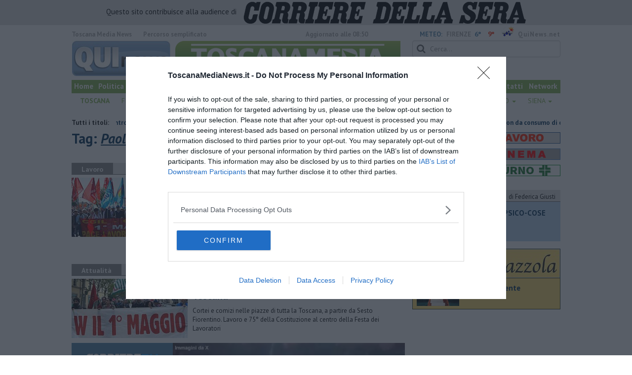

--- FILE ---
content_type: text/html; charset=UTF-8
request_url: https://www.toscanamedianews.it/tag/paolo-andreani
body_size: 19447
content:
<!DOCTYPE html>
<!--[if lt IE 7]> <html class="lt-ie9 lt-ie8 lt-ie7 no-js" lang="it"> <![endif]-->
<!--[if IE 7]>    <html class="lt-ie9 lt-ie8 no-js" lang="it"> <![endif]-->
<!--[if IE 8]>    <html class="lt-ie9 no-js" lang="it"> <![endif]-->
<!--[if gt IE 8]><!-->
<html class='no-js' lang='it'>
<!--<![endif]-->
<head>
<meta charset="utf-8"><meta http-equiv="X-UA-Compatible" content="IE=Edge,chrome=1">
<title>Paolo Andreani Qui News toscanamedia</title>
<link rel="canonical" href="https://www.toscanamedianews.it/tag/paolo-andreani"/>
 
<meta property="og:title" content="Paolo Andreani" />
<meta property="og:type" content="article" />
<meta property="og:url" content="https://www.toscanamedianews.it/.htm" />
<meta property="og:site_name" content="www.toscanamedianews.it" />
<meta property="og:image" content="https://cdn.quinews.net/slir/w512-h512/images/icon-toscanamedia.jpg"/>
<meta property="og:description" content=""/>
<meta name="twitter:card" content="summary"/>
<meta name="twitter:site" content="@toscanamedianew"/>
<meta name="twitter:domain" content="www.toscanamedianews.it"/>
<meta name="twitter:widgets:csp" content="on"> 
<meta name="twitter:title" content="Paolo Andreani"/>
<meta name="twitter:description" content=""/>

<link href="https://cdn.quinews.net/images/apple-touch-icon-144x144-precomposed.png" rel="apple-touch-icon-precomposed" sizes="144x144" type="image/png" />
<link href="https://cdn.quinews.net/images/apple-touch-icon-120x120-precomposed.png" rel="apple-touch-icon-precomposed" sizes="120x120" type="image/png" />
<link href="https://cdn.quinews.net/images/apple-touch-icon-72x72-precomposed.png" rel="apple-touch-icon-precomposed" sizes="72x72" type="image/png" />
<link href="https://cdn.quinews.net/images/apple-touch-icon-144x144-precomposed.png" rel="apple-touch-icon-precomposed" type="image/png" />
<link href="https://cdn.quinews.net/common/assets/img/favicon.ico" rel="shortcut icon" type="image/vnd.microsoft.icon" />


<!--[if IE 7]>
	<link rel="stylesheet" href="//cdn.quinews.net/common/assets/v201406301116/font-awesome/css/font-awesome-ie7.min.css">
	<style>
	#search{
		width:250px; 
	}
	</style>
<![endif]-->

<link type="text/css" rel="stylesheet" href="https://cdn.quinews.net/cache/toscanamedia-stylesheet202407091507.css" />

<link href="https://fonts.googleapis.com/css?family=PT+Sans:400,700,400italic,700italic&display=swap" rel="stylesheet" type="text/css">


  

 





<script>document.addEventListener('DOMContentLoaded',function(){ try { document.querySelector('form[name=newsletter_form]').remove(); } catch (error) { } }); </script>

  

<script src="https://tags.tiqcdn.com/utag/rcsmedia/quinews/prod/utag.js"></script>



<script type="text/javascript" async=true> 
console.log();

  !function(){ var e=window.location.hostname,t=document.createElement("script"),a=document.getElementsByTagName("script")[0],s="https://cmp.inmobi.com".concat("/choice/","5cPVckEjLBXGA","/",e,"/choice.js?tag_version=V2"),i=0;t.async=!0,t.type="text/javascript",t.src=s,a.parentNode.insertBefore(t,a),!function e(){for(var t,a="__tcfapiLocator",s=[],i=window;i;){try{if(i.frames[a]){t=i;break}}catch(n){}if(i===window.top)break;i=i.parent}t||(!function e(){var t=i.document,s=!!i.frames[a];if(!s){if(t.body){var n=t.createElement("iframe");n.style.cssText="display:none",n.name=a,t.body.appendChild(n)}else setTimeout(e,5)}return!s}(),i.__tcfapi=function e(){var t,a=arguments;if(!a.length)return s;if("setGdprApplies"===a[0])a.length>3&&2===a[2]&&"boolean"==typeof a[3]&&(t=a[3],"function"==typeof a[2]&&a[2]("set",!0));else if("ping"===a[0]){var i={gdprApplies:t,cmpLoaded:!1,cmpStatus:"stub"};"function"==typeof a[2]&&a[2](i)}else"init"===a[0]&&"object"==typeof a[3]&&(a[3]=Object.assign(a[3],{tag_version:"V2"})),s.push(a)},i.addEventListener("message",function e(t){var a="string"==typeof t.data,s={};try{s=a?JSON.parse(t.data):t.data}catch(i){}var n=s.__tcfapiCall;n&&window.__tcfapi(n.command,n.version,function(e,s){var i={__tcfapiReturn:{returnValue:e,success:s,callId:n.callId}};a&&(i=JSON.stringify(i)),t&&t.source&&t.source.postMessage&&t.source.postMessage(i,"*")},n.parameter)},!1))}();var n=function(){var e=arguments;typeof window.__uspapi!==n&&setTimeout(function(){void 0!==window.__uspapi&&window.__uspapi.apply(window.__uspapi,e)},500)},p=function(){i++,window.__uspapi===n&&i<3?console.warn("USP is not accessible"):clearInterval(c)};if(void 0===window.__uspapi){window.__uspapi=n;var c=setInterval(p,6e3) } }();
    
window.addEventListener("load",function(){        
  var cass = function(a){
    if(a){
      console.log(a);
      if(a.eventStatus =="useractioncomplete" || a.eventStatus =="tcloaded"){
        if(a.purpose.consents[3]){
          console.log('ad personalizzati abilitati');
          injectChoiceJs();                       
        }else{
          console.log('ad personalizzati disabilitati');    
          injectChoiceJs();      
        }
      }
    }
  }
  __tcfapi('addEventListener', 2, cass);
});
</script>
</head>
<body class="toscanamedia">
	<!--[if lt IE 7]>
    <p class="browsehappy">Stai utilizzando un browser <strong>obsoleto</strong> browser. Per favore <a href="http://browsehappy.com/">aggiorna il tuo browser</a> e migliora la tua esperienza sul web.</p>
<![endif]-->

<div class="row">
	<div style="background:#dedede;padding:3px 4px;text-align: center;">
		<span style="font-size:15px;font-weight:500;">Questo sito contribuisce alla audience di&nbsp;</span><img style="margin-left:10px;" src="/images/corriere_sera_45.png">
	</div>
</div>

<header>
	<div class="container">
		<div class="row">
			<div class="col w1top">
				<strong>Toscana Media News</strong> quotidiano online. <!--small>Registrazione Tribunale di Firenze n. 5865 del 8.03.2012.</small-->
			</div>
			
			<div class="col text-right w2top">
								<strong><a tabindex="1" onkeypress="if (event.keyCode == 13) {$('[tabindex=100]').focus(); return false;}" onclick="$('[tabindex=100]').focus(); return false;" style="float: left;margin-left: 15px;color:#aaa;margin-top:7px;" href="#" title="Percorso semplificato">Percorso semplificato</a></strong>
					<span style="display:inline-block;width:320px;text-align:center;font-weight:bold;">Aggiornato alle 08:50</span>
					<span style="margin-left:5px"><a style="color:#5284a8;font-weight:bold;padding-right:8px;" href="/meteo.htm">METEO:</a><strong>FIRENZE</strong></span><span class="temp min">6°</span><span class="temp max">9°&nbsp;</span><span style="background-image:url(//openweathermap.org/img/w/10d.png);background-size:35px 35px;background-position:center;width:35px;height:20px;display:inline-block;"></span> 
												<strong><a href="//www.quinews.net" style="color:#aaa;letter-spacing:1px" rel="nofollow" target="_quinews">QuiNews.net</a></strong>
							</div>
			<div class="clearfix"></div>
		</div>
				
		
		<div class="row" id="header02" style="width:990px;">
			<div class="col w8">
				<a href="/"><img class="pull-left" src="//cdn.quinews.net/loghi/logo-toscanamedia-new.png" width="670" height="72" alt="Toscana Media News - Giornale Online"></a>
			</div>
			<div class="col text-right w4">
				<form role="form" id="search_form" action="/search/" method="get">
					<div class="form-group">
						<input type="search" class="form-control" id="search" name="q" placeholder="Cerca...">
					</div>
				</form>
				<div><div style="float:left;padding: 9px 0px 0px 0px;margin:2px 3px">Venerdì <strong>30 Gennaio 2026</strong></div>
				<iframe src="//www.facebook.com/plugins/like.php?href=https%3A%2F%2Fwww.facebook.com%2FToscanaMediaNews&amp;width&amp;layout=button_count&amp;action=like&amp;show_faces=false&amp;share=false&amp;height=21&amp;appId=334630913346046" scrolling="no" frameborder="0" style="border:none; overflow:hidden; height:21px;width:120px;margin-top: 9px;" allowTransparency="true"></iframe>
				</div>
			</div>
			<div class="clearfix"></div>
		</div>
		
		
		
		<div class="row" id="header04">
			<div class="col w3">
				<div class="navbar navbar-default">
					<div class="navbar-collapse collapse">
						<ul class="nav navbar-nav">
							<li><a tabindex="100000" href="/">Home</a></li>
							<li><a href="/politica.htm">Politica</a></li>
							<li><a href="/lavoro.htm">Lavoro</a></li>
							<li><a href="/arte.htm">Arte</a></li>
							<li><a href="/cultura.htm">Cultura</a></li>
							<li><a href="/eventi">Eventi</a></li>
							<li><a href="/cronaca.htm">Cronaca</a></li>
							<li><a href="/attualita.htm">Attualità</a></li>
							<li><a href="/sport.htm">Sport</a></li>
							<!--<li><a href="/trasmissioni.htm">Trasmissioni</a></li>			
							<li style="background-color:red;"><a style="padding: 3px 3px 3px 3px;" href="/toscana-covid-19-il-diario-dell-emergenza.htm">CORONAVIRUS</a></li>-->
							<li><a target="_blank" href="//www.quinewsanimali.it">Animali</a></li>

						</ul>
						<ul class="nav navbar-nav navbar-right">
							<li><a href="/chi-siamo.htm">Chi siamo</a></li>
							<li><a href="http://service.toscanamedia.it/" rel="nofollow" target="_blank">Agenzia</a></li>
							<li><a href="/pubblicita.htm">Pubblicità</a></li>
							<li><a href="/contatti.htm">Contatti</a></li>
							<li><a href="http://www.quinews.net/network.htm" rel="nofollow" target="_network">Network</a></li>
						</ul>
						
					</div>
				</div>
			</div>
			<div class="clearfix"></div>
		</div>
				<div class="redazioni">
						
			<style type="text/css">
			.redazioni .nav {
				margin-top: 0;
		    display: flex;
    		justify-content: space-between;
			}
			.redazioni .nav > li {
				display: inline-block;
			}
			.nav > li > a {
		        padding: 5px 7px;
    			font-size: 14px;
			}
			.redazioni .dropdown-menu > li > a {
				text-align: left;
			}
			.redazioni .nav > li > a:hover, .redazioni .nav .open > a, .nav .open > a:hover, .redazioni .nav .open > a:focus {
				background: #fff !important;
			}

			.redazioni .dropdown-menu > li > a:hover, .dropdown-menu > li > a:focus {
			    background-color: #85B452;
			}
			.bold a {
				font-weight: bold;
			}
			.redazioni ul li a {
				text-transform: uppercase;
				color: #85B452;
			}

			.nav .caret {
				border-top-color: #85B452;
    		border-bottom-color: #85B452;
			}
			.redazioni ul li ul li a {
				text-transform: capitalize;
			}
			</style>
			
			<ul class="nav">
														<li class="bold"><a target="_blank" href="//www.toscanamedianews.it">Toscana</a></li>
																			<li class="dropdown">
						<a href="#" class="dropdown-toggle" data-toggle="dropdown" aria-haspopup="true" aria-expanded="false">Firenze <span class="caret"></span></a>
						<ul class="dropdown-menu" style="z-index: 999999999;">
						    						    <li><a target="_blank" href="//www.quinewsfirenze.it">Firenze</a></li>
						    						    <li><a target="_blank" href="//www.quinewschianti.it">Chianti</a></li>
						    						    <li><a target="_blank" href="//www.quinewsmugello.it">Mugello</a></li>
						    						    <li><a target="_blank" href="//www.quinewsempolese.it">Empolese</a></li>
						    						    <li><a target="_blank" href="//www.quinewsvaldarno.it">Valdarno</a></li>
						    						    <li><a target="_blank" href="//www.quinewsvaldisieve.it">Valdisieve</a></li>
						    						    <li><a target="_blank" href="//www.fiorentinanews.com">Fiorentina News</a></li>
						    					    </ul>
				    </li>
																			<li class="dropdown">
						<a href="#" class="dropdown-toggle" data-toggle="dropdown" aria-haspopup="true" aria-expanded="false">Arezzo <span class="caret"></span></a>
						<ul class="dropdown-menu" style="z-index: 999999999;">
						    						    <li><a target="_blank" href="//www.quinewsarezzo.it">Arezzo</a></li>
						    						    <li><a target="_blank" href="//www.quinewsvaldarno.it">Valdarno</a></li>
						    						    <li><a target="_blank" href="//www.quinewscasentino.it">Casentino</a></li>
						    						    <li><a target="_blank" href="//www.quinewsvaltiberina.it">Valtiberina</a></li>
						    						    <li><a target="_blank" href="//www.quinewsvaldichiana.it">Valdichiana</a></li>
						    					    </ul>
				    </li>
																			<li class="dropdown">
						<a href="#" class="dropdown-toggle" data-toggle="dropdown" aria-haspopup="true" aria-expanded="false">Grosseto <span class="caret"></span></a>
						<ul class="dropdown-menu" style="z-index: 999999999;">
						    						    <li><a target="_blank" href="//www.quinewsgrosseto.it">Grosseto</a></li>
						    						    <li><a target="_blank" href="//www.quinewsmaremma.it">Maremma</a></li>
						    						    <li><a target="_blank" href="//www.quinewsamiata.it">Amiata</a></li>
						    					    </ul>
				    </li>
																			<li class="dropdown">
						<a href="#" class="dropdown-toggle" data-toggle="dropdown" aria-haspopup="true" aria-expanded="false">Livorno <span class="caret"></span></a>
						<ul class="dropdown-menu" style="z-index: 999999999;">
						    						    <li><a target="_blank" href="//www.quinewslivorno.it">Livorno</a></li>
						    						    <li><a target="_blank" href="//www.quinewscecina.it">Cecina</a></li>
						    						    <li><a target="_blank" href="//www.quinewselba.it">Elba</a></li>
						    						    <li><a target="_blank" href="//www.quinewsvaldicornia.it">Valdicornia</a></li>
						    					    </ul>
				    </li>
																			<li class="dropdown">
						<a href="#" class="dropdown-toggle" data-toggle="dropdown" aria-haspopup="true" aria-expanded="false">Lucca <span class="caret"></span></a>
						<ul class="dropdown-menu" style="z-index: 999999999;">
						    						    <li><a target="_blank" href="//www.quinewslucca.it">Lucca</a></li>
						    						    <li><a target="_blank" href="//www.quinewsversilia.it">Versilia</a></li>
						    						    <li><a target="_blank" href="//www.quinewsgarfagnana.it">Garfagnana</a></li>
						    					    </ul>
				    </li>
																			<li class="dropdown">
						<a href="#" class="dropdown-toggle" data-toggle="dropdown" aria-haspopup="true" aria-expanded="false">Massa Carrara <span class="caret"></span></a>
						<ul class="dropdown-menu" style="z-index: 999999999;">
						    						    <li><a target="_blank" href="//www.quinewsmassacarrara.it">Massa Carrara</a></li>
						    						    <li><a target="_blank" href="//www.quinewslunigiana.it">Lunigiana</a></li>
						    					    </ul>
				    </li>
																			<li class="dropdown">
						<a href="#" class="dropdown-toggle" data-toggle="dropdown" aria-haspopup="true" aria-expanded="false">Pisa <span class="caret"></span></a>
						<ul class="dropdown-menu" style="z-index: 999999999;">
						    						    <li><a target="_blank" href="//www.quinewspisa.it">Pisa</a></li>
						    						    <li><a target="_blank" href="//www.quinewsvaldera.it">Valdera</a></li>
						    						    <li><a target="_blank" href="//www.quinewscuoio.it">Cuoio</a></li>
						    						    <li><a target="_blank" href="//www.quinewsvolterra.it">Volterra</a></li>
						    					    </ul>
				    </li>
																			<li class="dropdown">
						<a href="#" class="dropdown-toggle" data-toggle="dropdown" aria-haspopup="true" aria-expanded="false">Pistoia <span class="caret"></span></a>
						<ul class="dropdown-menu" style="z-index: 999999999;">
						    						    <li><a target="_blank" href="//www.quinewspistoia.it">Pistoia</a></li>
						    						    <li><a target="_blank" href="//www.quinewsvaldinievole.it">Valdinievole</a></li>
						    						    <li><a target="_blank" href="//www.quinewsabetone.it">Abetone</a></li>
						    					    </ul>
				    </li>
																			<li class="dropdown">
						<a href="#" class="dropdown-toggle" data-toggle="dropdown" aria-haspopup="true" aria-expanded="false">Prato <span class="caret"></span></a>
						<ul class="dropdown-menu" style="z-index: 999999999;">
						    						    <li><a target="_blank" href="//www.quinewsvalbisenzio.it">Prato</a></li>
						    						    <li><a target="_blank" href="//www.quinewsvalbisenzio.it">Valbisenzio</a></li>
						    					    </ul>
				    </li>
																			<li class="dropdown">
						<a href="#" class="dropdown-toggle" data-toggle="dropdown" aria-haspopup="true" aria-expanded="false">Siena <span class="caret"></span></a>
						<ul class="dropdown-menu" style="z-index: 999999999;">
						    						    <li><a target="_blank" href="//www.quinewssiena.it">Siena</a></li>
						    						    <li><a target="_blank" href="//www.quinewsamiata.it">Amiata</a></li>
						    						    <li><a target="_blank" href="//www.quinewsvaldelsa.it">Valdelsa</a></li>
						    						    <li><a target="_blank" href="//www.quinewsvaldichiana.it">Valdichiana</a></li>
						    					    </ul>
				    </li>
												</ul>
					</div>
		
		<div id="header05">
			<div class="row">
																									 				
				<div class="clearfix"></div>
			</div>
		</div>
		</div>
	
</header>
<div class="col leaderboard">
		<div id='rcsad_TopLeft' class="g_ads " style="text-align: center;margin-bottom: 10px;">
      </div> 

</div>
<div id="container-skin"></div>

	<div class="container page">
					<div class="news_ani">
				<strong>Tutti i titoli: </strong>
				<div class='marquee-with-options'>
											<a href="/firenze-svaligiano-cantiere-carrello-spesa-furto-aggravato.htm">Svaligiano un cantiere col carrello della spesa</a>
											<a href="/prato-centro-rocce-extraterrestri-curation-facility.htm">Un centro per conservare le rocce extraterrestri</a>
											<a href="/calenzano-scomparso-trovata-auto.htm">Esce di casa e scompare, trovata solo l'auto</a>
											<a href="/arezzo-caso-di-morbo-della-mucca-pazza-in-ospedale.htm">Caso di morbo della mucca pazza, "Non da consumo di carne"</a>
									</div>
			</div>
				<div class="row">
			<div class="col w8">

				<h1>Tag: <span class="searchstring">Paolo Andreani</span></h1>
				
				
				<div class="mbc"></div>
																									<section class="box2">
							<p class="quilabel bg2"><strong class="ql">Lavoro</strong> <span class="data">Domenica <strong>30 Aprile 2023</strong> ore 08:30</span></p>
							<a href="/toscana-primo-maggio-ovunque-sindacati-piazza-manifestazioni.htm"><img class="pull-left" src="//cdn.quinews.net/slir/w235-h120-c235:120/images/4/9/49-primo-maggio.jpg" alt=""></a>					
								<div class="ml2">
								<h2><a href="/toscana-primo-maggio-ovunque-sindacati-piazza-manifestazioni.htm">Primo Maggio, ovunque manifestazioni in piazza</a></h2>
							<p>Sono decine le iniziative organizzate in Toscana dalle istituzioni e da Cgil, Cisl e Uil per la Festa dei Lavoratori. Ecco l'intero calendario </p>
																</div>
								<div class="clearfix"></div>
								</section>
																												
						<div class="banner468x60" style="margin: 15px auto;display: inline-block;">
						<div id='468x60inarticle' class="g_ads " style="text-align: center;margin-bottom: 10px;">
            </div> 
						</div>
						
																							<section class="box2">
							<p class="quilabel bg2"><strong class="ql">Attualità</strong> <span class="data">Lunedì <strong>01 Maggio 2023</strong> ore 11:00</span></p>
							<a href="/firenze-lavoro-primo-maggio-nelle-piazze-della-toscana.htm"><img class="pull-left" src="//cdn.quinews.net/slir/w235-h120-c235:120/images/3/0/30-maggio-uil-toscana-cropped-30.jpg" alt=""></a>					
								<div class="ml2">
								<h2><a href="/firenze-lavoro-primo-maggio-nelle-piazze-della-toscana.htm">Lavoro, Primo Maggio nelle piazze della Toscana</a></h2>
							<p>Cortei e comizi nelle piazze di tutta la Toscana, a partire da Sesto Fiorentino. Lavoro e 75° della Costituzione al centro della Festa dei Lavoratori </p>
																</div>
								<div class="clearfix"></div>
								</section>
													         
    

    


<div class="wrappervideo" style="margin:10px 0;padding:0px;background:#5284a8;"><div style="margin: 0 2px 15px;font-weight: 600;font-size: 18.5px;line-height: 20px;width:200px;color:#fff;float:left;padding:20px 5px;height:252px;"><img style="display:block;margin:0px auto;" src="//cdn.quinews.net/slir/w150/images/corrieretv.png" alt="corriere tv"/><br />Renato Zero interrompe il concerto per abbracciare Enrica Bonaccorti: «Quest'uomo mi ha rubato il cuore per sempre» </div>
        <div class="rcs-external-player" style="width: 470px;float: right;">
        <div id="player_rcs" class="player corriere_inarticle" data-config='{
                "newspaper":"corriere",
                "uuid":"243156ad-df43-4acb-a9ab-55de157a2xlk",
                "autoplay": true,
                "muted": true,
                "tipo_video":"embed"
                }'
        >
            <figure class="image is-16by9">
                <img src="https://dimages2.corriereobjects.it/files/image_572_320/uploads/2026/01/30/697c53cea9c32.jpeg" alt="Renato Zero interrompe il concerto per abbracciare Enrica Bonaccorti: «Quest'uomo mi ha rubato il cuore per sempre»">
                <span class='icon is-center has-text-white'>
                    <i class='icon-corriere-play fa-4x'></i>
                </span>
            </figure>          
        </div>
    </div>

 
    <div style="text-align: center; background-color: #46454b; margin-top: -4px;clear:both;"><a href="/corriere"><img src="/images/desktop_banner_altri_video_corriere.jpg"></a></div>
</div>
 																					<section class="box2">
							<p class="quilabel bg2"><strong class="ql">Attualità</strong> <span class="data">Mercoledì <strong>24 Gennaio 2018</strong> ore 15:29</span></p>
							<a href="/arezzo/stele-divelta-il-sindaco-sporge-denuncia.htm"><img class="pull-left" src="//cdn.quinews.net/slir/w235-h120-c235:120/images/6/3/63-mostra-shoah-scuole-6.jpg" alt=""></a>					
								<div class="ml2">
								<h2><a href="/arezzo/stele-divelta-il-sindaco-sporge-denuncia.htm">Stele divelta, il sindaco sporge denuncia</a></h2>
							<p>Ghinelli: "La profazione della targa per le vittime dell'Olocausto è un gesto indegno". Il governatore Rossi: "La magistratura faccia piena chiarezza" </p>
																</div>
								<div class="clearfix"></div>
								</section>
																									
			</div>

			<div class="col w4">
				<div style="width:300px;">
    </div>
<div style="width:300px;">
        
    

    
    <div id='rcsad_Frame1' class="g_ads " style="text-align: center;margin-bottom: 10px;">
      </div> 


    
    
    <a href="/offerte-lavoro" style="margin: 10px 0px; display: block"><img src="//cdn.quinews.net/common/assets/img/offerte_lavoro.png" alt="Offerte lavoro Toscana" /></a>

    <a href="/cinema-programmazione" style="margin: 10px 0px; display: block"><img src="//cdn.quinews.net/common/assets/img/cinema_20170113.jpg" alt="Programmazione Cinema" /></a>

    <a href="/farmacie-di-turno.htm" style="margin-bottom: 10px; display: block">
      <img src="/common/assets/img/banners/farmacie-di-turno.jpg" alt="Farmacie di turno" />
    </a>

    <br/>

    
    
    
            <p class="quilabel bg2"><a href="/blog"><strong class="ql">Qui Blog</strong></a> <span style="position: absolute;top: 5px; right: 10px;">di Federica Giusti</span></p>
        <div class="tn1blog" style="height: 80px;margin-top:0px;position: relative;background: #b7d3f0;padding: 15px 5px;padding-bottom: 30px;margin-bottom: 15px;">
                                        <img src="//cdn.quinews.net/common/assets/img/new-arancio.png" alt="new" style="position: absolute;top: 0px;right: 37%;">
                        <div style="float:left; width: 39%;"><p style="/* float:left; */margin-top:0;"><a href="/blog/psico-cose/i-collegamenti-tra-filosofia-e-psicologia.htm"><b>​I collegamenti tra filosofia e psicologia</b></a></p></div>
            <div class="mlt2" style="width: 60%;position: absolute;right: 0;top: 20px;">
                <a href="/blog/psico-cose/i-collegamenti-tra-filosofia-e-psicologia.htm"><img src="//cdn.quinews.net/slir/w60-h60-c60:60/images/2/6/26-foto-profilo.jpeg" alt="Franco Cambi"></a><p style="max-width: 58%;margin: 0;display: inline-block;vertical-align: top;padding-left: 5px;"><a href="/blog/psico-cose/i-collegamenti-tra-filosofia-e-psicologia.htm" style="font-weight:bold;">PSICO-COSE</a></p>
            </div>
            <div class="clearfix"></div>
        </div>
    
    <div style="display:none;color:#fff;background: #373737;margin-bottom:10px;">
        <p style="margin: 0;background: #6c6c6c;padding: 5px 5px;font-size: 14px;">
            <a href="/qui-condoglianze.htm" style="color:#fff"><strong>QUI</strong> Condoglianze</a>
        </p>
            </div>

            <section class="box2" style="margin-bottom: 10px; padding-bottom: 0px;background:#ffd96e;">
            <div style=" background: #ffd96e;padding-top:5px; ">
                <a href="/toscana-giallo-mazzola.htm"><img src="/slir/w300/common/assets/img/giallo-mazzola.jpg" style="margin-top: -5px;" alt="Giallo Mazzola" /></a>
            </div>
                         
                <div style="background: #ffd96e; padding: 10px 5px 6px 0px; display: flex; align-items: ends;border-bottom: 1px solid #313d25;border-right: 1px solid #313d25;border-left: 1px solid #313d25;">
                    <div>
                        <a href="/peccioli-omicidi-di-oriente.htm"><a href="/peccioli-omicidi-di-oriente.htm"><img style="padding-left: 8px;padding-right:6px;" src="//cdn.quinews.net/slir/w130-h70-c130:70/images/6/5/65-libri-thriller.jpg" width="100" alt=""></a></a>
                    </div>
                    <div style="width: 67%;">
                        <div style="margin-left: 2px;">
                            <a href="/peccioli-omicidi-di-oriente.htm" style="vertical-align: middle; line-height: 0px;"><b>Omicidi d'oriente</b></a>
                        </div>
                    </div>    
                    <div class="clearfix"></div>
                </div>
                    </section>
        
           
    <div id='300x250first' class="g_ads " style="text-align: center;margin-bottom: 10px;">
            </div> 
    <br />
    <div id='300x250second' class="g_ads " style="text-align: center;margin-bottom: 10px;">
            </div> 
    <br />
    <div id='300x250third' class="g_ads " style="text-align: center;margin-bottom: 10px;">
            </div> 
    <br />

       


    
      
   
    
   


    

        
 

        <img src="/images/7/0/70-testatina-cesvot.png" style="margin-top: 15px" alt="Banner Cesvot" class="img-responsive">
    <div style="border: 1px solid #737373;margin-bottom:15px;border-top: none">
                    <div class="box2" style="margin-top:0px;">
                <a href="https://www.cesvot.it/comunicazione/news-e-comunicati-stampa/leggere-il-cambiamento-cultura-organizzativa-attrattivita-ruolo-pubblico-e" target="_blank">
                                        <img class="img-responsive" style="padding: 5px;margin: auto;" src="https://www.cesvot.it/sites/default/files/styles/large/public/leggere_il_cambiamento.png?itok=ltpft6cZ" alt="Leggere il cambiamento. Cultura organizzativa, attrattività, ruolo pubblico e politico del terzo settore">
                                    </a>
                <h2 style="margin-bottom: 0px;margin-top: 0;padding: 0px 10px;"><a style="font-size: 19px;" target="_blank" href="https://www.cesvot.it/comunicazione/news-e-comunicati-stampa/leggere-il-cambiamento-cultura-organizzativa-attrattivita-ruolo-pubblico-e">Leggere il cambiamento. Cultura organizzativa, attrattività, ruolo pubblico e politico del terzo settore</a></h2>
                <p style="margin-top: 0px;padding: 0px 10px;"><strong></strong></p>
            </div>
            </div>
    


      

</div>


<section class="inter">
	













    <div class="network_box" style="background: white;">
        <h2 class="bl mt2" style="padding: 5px 10px;margin: 0;font-size:20px">Network QUInews</h2>
        
                                <p class="quilabel">
                <img src="//cdn.quinews.net/slir/w180-h40/loghi/qui-news-valdera.jpg" class="img-responsive" style="height: 20px;" alt="valdera">
            </p>
        
            <div class="box2">
                                    <a class="imgi2 pull-left" href="//www.quinewsvaldera.it/casciana-terme-lari-lavaiano-regolarizzata-la-lottizzazione-del-1977.htm" target="_latestnews" title="Parte delle aree erano rimaste intestate ai proprietari. L&#039;amministrazione ha stipulato un contratto con i cittadini interessati e acquisito gli spazi"><img src="//cdn.quinews.net/slir/w100-h70-c100:70/images/6/8/68-foto-lavaiano.png" alt="www.quinewsvaldera.it"></a>
                
                <h2><a href="//www.quinewsvaldera.it/casciana-terme-lari-lavaiano-regolarizzata-la-lottizzazione-del-1977.htm" target="_latestnews">CASCIANA TERME LARI — Lavaiano, regolarizzata la lottizzazione del 1977</a></h2>
            </div>

            <div class="clearfix"></div>
                                <p class="quilabel">
                <img src="//cdn.quinews.net/slir/w180-h40/loghi/qui-news-cuoio.jpg" class="img-responsive" style="height: 20px;" alt="cuoio">
            </p>
        
            <div class="box2">
                                    <a class="imgi2 pull-left" href="//www.quinewscuoio.it/santa-maria-a-monte-si-accende-lo-scontro-sui-parcheggi.htm" target="_latestnews" title="Un&#039;assemblea pubblica infuocata sul tema parcheggi in centro storico. L&#039;opposizione chiede coinvolgimento, trasparenza e opportunità "><img src="//cdn.quinews.net/slir/w100-h70-c100:70/images/0/4/04-whatsapp-image-2026-01-30-at-08-31-02.jpeg" alt="www.quinewscuoio.it"></a>
                
                <h2><a href="//www.quinewscuoio.it/santa-maria-a-monte-si-accende-lo-scontro-sui-parcheggi.htm" target="_latestnews">SANTA MARIA A MONTE — Si accende lo scontro sui parcheggi </a></h2>
            </div>

            <div class="clearfix"></div>
                                <p class="quilabel">
                <img src="//cdn.quinews.net/slir/w180-h40/loghi/qui-news-pisa.jpg" class="img-responsive" style="height: 20px;" alt="pisa">
            </p>
        
            <div class="box2">
                                    <a class="imgi2 pull-left" href="//www.quinewspisa.it/pisa-diolaiuti-nuovo-direttore-della-banca-di-pescia-e.htm" target="_latestnews" title="Cambio al vertice della Banca di Pescia e Cascina: dopo 19 anni Giusti va in pensione, al suo posto Francesco Diolaiuti."><img src="//cdn.quinews.net/slir/w100-h70-c100:70/images/7/1/71-giusti-diolaiuti.jpeg" alt="www.quinewspisa.it"></a>
                
                <h2><a href="//www.quinewspisa.it/pisa-diolaiuti-nuovo-direttore-della-banca-di-pescia-e.htm" target="_latestnews">CASCINA — Diolaiuti nuovo direttore della Banca di Pescia e Cascina</a></h2>
            </div>

            <div class="clearfix"></div>
                                <p class="quilabel">
                <img src="//cdn.quinews.net/slir/w180-h40/loghi/qui-news-livorno.jpg" class="img-responsive" style="height: 20px;" alt="livorno">
            </p>
        
            <div class="box2">
                                    <a class="imgi2 pull-left" href="//www.gazzettadilivorno.it/livorno-la-biblioteca-va-in-citta.htm" target="_latestnews" title="Presentato il progetto che porta i libri fuori dagli spazi tradizionali.
Attività programmate per tutto il 2026 in collaborazione con i partner"><img src="//cdn.quinews.net/slir/w100-h70-c100:70/images/7/0/70-la-biblioteca-va-in-citta-presentazione.jpg" alt="www.gazzettadilivorno.it"></a>
                
                <h2><a href="//www.gazzettadilivorno.it/livorno-la-biblioteca-va-in-citta.htm" target="_latestnews">LIVORNO — La Biblioteca va in città, ecco il progetto</a></h2>
            </div>

            <div class="clearfix"></div>
                                <p class="quilabel">
                <img src="//cdn.quinews.net/slir/w180-h40/loghi/qui-news-arezzo.jpg" class="img-responsive" style="height: 20px;" alt="arezzo">
            </p>
        
            <div class="box2">
                                    <a class="imgi2 pull-left" href="//www.quinewsarezzo.it/arezzo-alla-scoperta-della-fortezza-medicea.htm" target="_latestnews" title="Grande festa per la riapertura. Nuovi percorsi alle audioguide, il ritorno del modellino plastico della struttura, realizzato da Signa Arretii"><img src="//cdn.quinews.net/slir/w100-h70-c100:70/images/8/4/84-fortezza-arezzo.jpg" alt="www.quinewsarezzo.it"></a>
                
                <h2><a href="//www.quinewsarezzo.it/arezzo-alla-scoperta-della-fortezza-medicea.htm" target="_latestnews">AREZZO — ​Alla scoperta della Fortezza Medicea</a></h2>
            </div>

            <div class="clearfix"></div>
                                <p class="quilabel">
                <img src="//cdn.quinews.net/slir/w180-h40/loghi/qui-news-volterra.jpg" class="img-responsive" style="height: 20px;" alt="volterra">
            </p>
        
            <div class="box2">
                                    <a class="imgi2 pull-left" href="//www.quinewsvolterra.it/volterra-al-via-complice-per-rafforzare-il-turismo.htm" target="_latestnews" title="Il Comune a fianco delle strutture ricettive con un percorso formativo e uno sportello che offre incontri, strumenti moderni e supporto professionale"><img src="//cdn.quinews.net/slir/w100-h70-c100:70/images/8/3/83-turismo-volterra-cropped-61.jpg" alt="www.quinewsvolterra.it"></a>
                
                <h2><a href="//www.quinewsvolterra.it/volterra-al-via-complice-per-rafforzare-il-turismo.htm" target="_latestnews">VOLTERRA — Al via "Complice" per rafforzare il turismo</a></h2>
            </div>

            <div class="clearfix"></div>
                                <p class="quilabel">
                <img src="//cdn.quinews.net/slir/w180-h40/loghi/qui-news-cecina.gif" class="img-responsive" style="height: 20px;" alt="cecina">
            </p>
        
            <div class="box2">
                                    <a class="imgi2 pull-left" href="//www.quinewscecina.it/rosignano-marittimo-trovato-un-cane-vagante-lappello.htm" target="_latestnews" title="Il cane è stato trovato mercoledì sera e si trova presso il canile di Livorno. Si cerca il proprietario"><img src="//cdn.quinews.net/slir/w100-h70-c100:70/images/5/4/54-cane-smarrito-290126.jpg" alt="www.quinewscecina.it"></a>
                
                <h2><a href="//www.quinewscecina.it/rosignano-marittimo-trovato-un-cane-vagante-lappello.htm" target="_latestnews">ROSIGNANO MARITTIMO — Trovato un cane sull'Aurelia, l'appello</a></h2>
            </div>

            <div class="clearfix"></div>
                                <p class="quilabel">
                <img src="//cdn.quinews.net/slir/w180-h40/loghi/qui-news-elba.jpg" class="img-responsive" style="height: 20px;" alt="elba">
            </p>
        
            <div class="box2">
                                    <a class="imgi2 pull-left" href="//www.quinewselba.it/rio-elba-lavori-in-via-galletti-strada-chiusa.htm" target="_latestnews" title="Saranno eseguiti interventi di ripristino delle pavimentazione stradale. Ecco le informazioni "><img src="//cdn.quinews.net/slir/w100-h70-c100:70/images/6/0/60-fb-img-1769702553412.jpg" alt="www.quinewselba.it"></a>
                
                <h2><a href="//www.quinewselba.it/rio-elba-lavori-in-via-galletti-strada-chiusa.htm" target="_latestnews">RIO — Lavori in via Galletti, strada chiusa</a></h2>
            </div>

            <div class="clearfix"></div>
                                <p class="quilabel">
                <img src="//cdn.quinews.net/slir/w180-h40/loghi/qui-news-valdicornia.gif" class="img-responsive" style="height: 20px;" alt="valdicornia">
            </p>
        
            <div class="box2">
                                    <a class="imgi2 pull-left" href="//www.quinewsvaldicornia.it/campiglia-marittima-lite-in-strada-caos-venturina.htm" target="_latestnews" title="L’uomo, nonostante i ripetuti inviti a calmarsi e a desistere, ha continuato a divincolarsi, spintonare e sgomitare, cercando di darsi alla fuga"><img src="//cdn.quinews.net/slir/w100-h70-c100:70/images/5/5/55-polizia-stradale-notte-cropped-80-cropped-90.jpg" alt="www.quinewsvaldicornia.it"></a>
                
                <h2><a href="//www.quinewsvaldicornia.it/campiglia-marittima-lite-in-strada-caos-venturina.htm" target="_latestnews">CAMPIGLIA MARITTIMA — Lite in strada, caos all'arrivo della polizia</a></h2>
            </div>

            <div class="clearfix"></div>
                                <p class="quilabel">
                <img src="//cdn.quinews.net/slir/w180-h40/loghi/qui-news-valdarno.jpg" class="img-responsive" style="height: 20px;" alt="valdarno">
            </p>
        
            <div class="box2">
                                    <a class="imgi2 pull-left" href="//www.quinewsvaldarno.it/valdarno-posizione-compatta-e-una-richiesta-chiara.htm" target="_latestnews" title="Conferenza zonale dei sindaci del Valdarno aretino: posizione unitaria sul punto nascita della Gruccia"><img src="//cdn.quinews.net/slir/w100-h70-c100:70/images/2/6/26-img-20260127-181249.jpg" alt="www.quinewsvaldarno.it"></a>
                
                <h2><a href="//www.quinewsvaldarno.it/valdarno-posizione-compatta-e-una-richiesta-chiara.htm" target="_latestnews">VALDARNO — Posizione compatta e una richiesta chiara</a></h2>
            </div>

            <div class="clearfix"></div>
                                <p class="quilabel">
                <img src="//cdn.quinews.net/slir/w180-h40/loghi/qui-news-valdichiana.jpg" class="img-responsive" style="height: 20px;" alt="valdichiana">
            </p>
        
            <div class="box2">
                                    <a class="imgi2 pull-left" href="//www.quinewsvaldichiana.it/valdichiana-polizia-locale-i-numeri-del-lavoro-di-un-anno.htm" target="_latestnews" title="I numeri di un anno. Il lavoro quotidiano fra sanzioni, accertamenti e controlli per la prevenzione nel 2025"><img src="//cdn.quinews.net/slir/w100-h70-c100:70/images/4/9/49-pm-cortona-07.jpg" alt="www.quinewsvaldichiana.it"></a>
                
                <h2><a href="//www.quinewsvaldichiana.it/valdichiana-polizia-locale-i-numeri-del-lavoro-di-un-anno.htm" target="_latestnews">VALDICHIANA — Polizia locale: i numeri del lavoro di un anno</a></h2>
            </div>

            <div class="clearfix"></div>
                                <p class="quilabel">
                <img src="//cdn.quinews.net/slir/w180-h40/loghi/qui-news-valtiberina.jpg" class="img-responsive" style="height: 20px;" alt="valtiberina">
            </p>
        
            <div class="box2">
                                    <a class="imgi2 pull-left" href="//www.quinewsvaltiberina.it/valtiberina-ad-anghiari-arrivano-le-isole-interrate.htm" target="_latestnews" title="L’intervento partirà dalla zona della stazione per poi estendersi a Viale Gramsci e Corso Matteotti. Obiettivo: decoro urbano e tecnologia smart"><img src="//cdn.quinews.net/slir/w100-h70-c100:70/images/8/5/85-foto-005.jpg" alt="www.quinewsvaltiberina.it"></a>
                
                <h2><a href="//www.quinewsvaltiberina.it/valtiberina-ad-anghiari-arrivano-le-isole-interrate.htm" target="_latestnews">VALTIBERINA — Ad Anghiari arrivano le isole interrate</a></h2>
            </div>

            <div class="clearfix"></div>
                                <p class="quilabel">
                <img src="//cdn.quinews.net/slir/w180-h40/loghi/qui-news-casentino.jpg" class="img-responsive" style="height: 20px;" alt="casentino">
            </p>
        
            <div class="box2">
                                    <a class="imgi2 pull-left" href="//www.quinewscasentino.it/casentino-alzheimer-vietato-abbandonare-le-famiglie.htm" target="_latestnews" title="Istituzioni, associazioni e famiglie a confronto. Il 29 gennaio farà tappa in Casentino il tour di “Alzheimer, vietato abbandonare le famiglie”"><img src="//cdn.quinews.net/slir/w100-h70-c100:70/images/8/9/89-casa-riposo-fossombroni---antonio-rauti--convegno-alzheimer--1-.jpg" alt="www.quinewscasentino.it"></a>
                
                <h2><a href="//www.quinewscasentino.it/casentino-alzheimer-vietato-abbandonare-le-famiglie.htm" target="_latestnews">CASENTINO — ​Alzheimer: vietato abbandonare le famiglie</a></h2>
            </div>

            <div class="clearfix"></div>
                                <p class="quilabel">
                <img src="//cdn.quinews.net/slir/w180-h40/loghi/qui-news-firenze.jpg" class="img-responsive" style="height: 20px;" alt="firenze">
            </p>
        
            <div class="box2">
                                    <a class="imgi2 pull-left" href="//www.quinewsfirenze.it/firenze-la-societa-di-san-giovanni-battista-compie-230-ann.htm" target="_latestnews" title="La storica organizzazione di volontariato dà il via alle celebrazioni per l&#039;anniversario con una cerimonia nel Salone dei Cinquecento"><img src="//cdn.quinews.net/slir/w100-h70-c100:70/images/7/1/71-firenze-panorama.jpg" alt="www.quinewsfirenze.it"></a>
                
                <h2><a href="//www.quinewsfirenze.it/firenze-la-societa-di-san-giovanni-battista-compie-230-ann.htm" target="_latestnews">FIRENZE — La Società di San Giovanni Battista compie 230 anni</a></h2>
            </div>

            <div class="clearfix"></div>
                                <p class="quilabel">
                <img src="//cdn.quinews.net/slir/w180-h40/loghi/qui-news-versilia.gif" class="img-responsive" style="height: 20px;" alt="versilia">
            </p>
        
            <div class="box2">
                                    <a class="imgi2 pull-left" href="//www.quinewsversilia.it/lucca-risparmio-benzina-gasolio-gpl-carburante-distributore-anno-2026-settimana-03.htm" target="_latestnews" title="Ecco l&#039;elenco dei prezzi del carburante in provincia di Lucca. Comune per comune gli impianti più economici dove fare rifornimento."><img src="//cdn.quinews.net/slir/w100-h70-c100:70/images/2/3/23-gasoline-175122-960-720.jpg" alt="www.quinewsversilia.it"></a>
                
                <h2><a href="//www.quinewsversilia.it/lucca-risparmio-benzina-gasolio-gpl-carburante-distributore-anno-2026-settimana-03.htm" target="_latestnews">PROVINCIA DI LUCCA — ​Benzina, gasolio, gpl, ecco dove risparmiare</a></h2>
            </div>

            <div class="clearfix"></div>
                                <p class="quilabel">
                <img src="//cdn.quinews.net/slir/w180-h40/loghi/qui-news-valdisieve.jpg" class="img-responsive" style="height: 20px;" alt="valdisieve">
            </p>
        
            <div class="box2">
                                    <a class="imgi2 pull-left" href="//www.quinewsvaldisieve.it/firenze-risparmio-benzina-gasolio-gpl-carburante-distributore-anno-2026-settimana-03.htm" target="_latestnews" title="Ecco l&#039;elenco dei prezzi del carburante in provincia di Firenze. Comune per comune gli impianti più economici dove fare rifornimento."><img src="//cdn.quinews.net/slir/w100-h70-c100:70/images/2/3/23-gasoline-175122-960-720.jpg" alt="www.quinewsvaldisieve.it"></a>
                
                <h2><a href="//www.quinewsvaldisieve.it/firenze-risparmio-benzina-gasolio-gpl-carburante-distributore-anno-2026-settimana-03.htm" target="_latestnews">PROVINCIA DI FIRENZE — ​Benzina, gasolio, gpl, ecco dove risparmiare</a></h2>
            </div>

            <div class="clearfix"></div>
                                <p class="quilabel">
                <img src="//cdn.quinews.net/slir/w180-h40/loghi/qui-news-valdinievole.jpg" class="img-responsive" style="height: 20px;" alt="valdinievole">
            </p>
        
            <div class="box2">
                                    <a class="imgi2 pull-left" href="//www.quinewsvaldinievole.it/pistoia-risparmio-benzina-gasolio-gpl-carburante-distributore-anno-2026-settimana-03.htm" target="_latestnews" title="Ecco l&#039;elenco dei prezzi del carburante in provincia di Pistoia. Comune per comune gli impianti più economici dove fare rifornimento."><img src="//cdn.quinews.net/slir/w100-h70-c100:70/images/2/3/23-gasoline-175122-960-720.jpg" alt="www.quinewsvaldinievole.it"></a>
                
                <h2><a href="//www.quinewsvaldinievole.it/pistoia-risparmio-benzina-gasolio-gpl-carburante-distributore-anno-2026-settimana-03.htm" target="_latestnews">PROVINCIA DI PISTOIA — ​Benzina, gasolio, gpl, ecco dove risparmiare</a></h2>
            </div>

            <div class="clearfix"></div>
                                <p class="quilabel">
                <img src="//cdn.quinews.net/slir/w180-h40/loghi/qui-news-valdelsa.jpg" class="img-responsive" style="height: 20px;" alt="valdelsa">
            </p>
        
            <div class="box2">
                                    <a class="imgi2 pull-left" href="//www.quinewsvaldelsa.it/siena-risparmio-benzina-gasolio-gpl-carburante-distributore-anno-2026-settimana-03.htm" target="_latestnews" title="Ecco l&#039;elenco dei prezzi del carburante in provincia di Siena. Comune per comune gli impianti più economici dove fare rifornimento."><img src="//cdn.quinews.net/slir/w100-h70-c100:70/images/2/3/23-gasoline-175122-960-720.jpg" alt="www.quinewsvaldelsa.it"></a>
                
                <h2><a href="//www.quinewsvaldelsa.it/siena-risparmio-benzina-gasolio-gpl-carburante-distributore-anno-2026-settimana-03.htm" target="_latestnews">PROVINCIA DI SIENA — ​Benzina, gasolio, gpl, ecco dove risparmiare</a></h2>
            </div>

            <div class="clearfix"></div>
                                <p class="quilabel">
                <img src="//cdn.quinews.net/slir/w180-h40/loghi/qui-news-valbisenzio.gif" class="img-responsive" style="height: 20px;" alt="valbisenzio">
            </p>
        
            <div class="box2">
                                    <a class="imgi2 pull-left" href="//www.quinewsvalbisenzio.it/prato-risparmio-benzina-gasolio-gpl-carburante-distributore-anno-2026-settimana-03.htm" target="_latestnews" title="Ecco l&#039;elenco dei prezzi del carburante in provincia di Prato. Comune per comune gli impianti più economici dove fare rifornimento."><img src="//cdn.quinews.net/slir/w100-h70-c100:70/images/2/3/23-gasoline-175122-960-720.jpg" alt="www.quinewsvalbisenzio.it"></a>
                
                <h2><a href="//www.quinewsvalbisenzio.it/prato-risparmio-benzina-gasolio-gpl-carburante-distributore-anno-2026-settimana-03.htm" target="_latestnews">PROVINCIA DI PRATO — ​Benzina, gasolio, gpl, ecco dove risparmiare</a></h2>
            </div>

            <div class="clearfix"></div>
                                <p class="quilabel">
                <img src="//cdn.quinews.net/slir/w180-h40/loghi/qui-news-siena.jpg" class="img-responsive" style="height: 20px;" alt="siena">
            </p>
        
            <div class="box2">
                                    <a class="imgi2 pull-left" href="//www.quinewssiena.it/siena-risparmio-benzina-gasolio-gpl-carburante-distributore-anno-2026-settimana-03.htm" target="_latestnews" title="Ecco l&#039;elenco dei prezzi del carburante in provincia di Siena. Comune per comune gli impianti più economici dove fare rifornimento."><img src="//cdn.quinews.net/slir/w100-h70-c100:70/images/2/3/23-gasoline-175122-960-720.jpg" alt="www.quinewssiena.it"></a>
                
                <h2><a href="//www.quinewssiena.it/siena-risparmio-benzina-gasolio-gpl-carburante-distributore-anno-2026-settimana-03.htm" target="_latestnews">PROVINCIA DI SIENA — ​Benzina, gasolio, gpl, ecco dove risparmiare</a></h2>
            </div>

            <div class="clearfix"></div>
                                <p class="quilabel">
                <img src="//cdn.quinews.net/slir/w180-h40/loghi/qui-news-pistoia.jpg" class="img-responsive" style="height: 20px;" alt="pistoia">
            </p>
        
            <div class="box2">
                                    <a class="imgi2 pull-left" href="//www.quinewspistoia.it/pistoia-risparmio-benzina-gasolio-gpl-carburante-distributore-anno-2026-settimana-03.htm" target="_latestnews" title="Ecco l&#039;elenco dei prezzi del carburante in provincia di Pistoia. Comune per comune gli impianti più economici dove fare rifornimento."><img src="//cdn.quinews.net/slir/w100-h70-c100:70/images/2/3/23-gasoline-175122-960-720.jpg" alt="www.quinewspistoia.it"></a>
                
                <h2><a href="//www.quinewspistoia.it/pistoia-risparmio-benzina-gasolio-gpl-carburante-distributore-anno-2026-settimana-03.htm" target="_latestnews">PROVINCIA DI PISTOIA — ​Benzina, gasolio, gpl, ecco dove risparmiare</a></h2>
            </div>

            <div class="clearfix"></div>
                                <p class="quilabel">
                <img src="//cdn.quinews.net/slir/w180-h40/loghi/qui-news-mugello.jpg" class="img-responsive" style="height: 20px;" alt="mugello">
            </p>
        
            <div class="box2">
                                    <a class="imgi2 pull-left" href="//www.quinewsmugello.it/firenze-risparmio-benzina-gasolio-gpl-carburante-distributore-anno-2026-settimana-03.htm" target="_latestnews" title="Ecco l&#039;elenco dei prezzi del carburante in provincia di Firenze. Comune per comune gli impianti più economici dove fare rifornimento."><img src="//cdn.quinews.net/slir/w100-h70-c100:70/images/2/3/23-gasoline-175122-960-720.jpg" alt="www.quinewsmugello.it"></a>
                
                <h2><a href="//www.quinewsmugello.it/firenze-risparmio-benzina-gasolio-gpl-carburante-distributore-anno-2026-settimana-03.htm" target="_latestnews">PROVINCIA DI FIRENZE — ​Benzina, gasolio, gpl, ecco dove risparmiare</a></h2>
            </div>

            <div class="clearfix"></div>
                                <p class="quilabel">
                <img src="//cdn.quinews.net/slir/w180-h40/loghi/qui-news-massacarrara.jpg" class="img-responsive" style="height: 20px;" alt="massacarrara">
            </p>
        
            <div class="box2">
                                    <a class="imgi2 pull-left" href="//www.quinewsmassacarrara.it/massa-carrara-risparmio-benzina-gasolio-gpl-carburante-distributore-anno-2026-settimana-03.htm" target="_latestnews" title="Ecco l&#039;elenco dei prezzi del carburante in provincia di Massa-Carrara. Comune per comune gli impianti più economici dove fare rifornimento."><img src="//cdn.quinews.net/slir/w100-h70-c100:70/images/2/3/23-gasoline-175122-960-720.jpg" alt="www.quinewsmassacarrara.it"></a>
                
                <h2><a href="//www.quinewsmassacarrara.it/massa-carrara-risparmio-benzina-gasolio-gpl-carburante-distributore-anno-2026-settimana-03.htm" target="_latestnews">PROVINCIA DI MASSA-CARRARA — ​Benzina, gasolio, gpl, ecco dove risparmiare</a></h2>
            </div>

            <div class="clearfix"></div>
                                <p class="quilabel">
                <img src="//cdn.quinews.net/slir/w180-h40/loghi/qui-news-maremma.jpg" class="img-responsive" style="height: 20px;" alt="maremma">
            </p>
        
            <div class="box2">
                                    <a class="imgi2 pull-left" href="//www.quinewsmaremma.it/grosseto-risparmio-benzina-gasolio-gpl-carburante-distributore-anno-2026-settimana-03.htm" target="_latestnews" title="Ecco l&#039;elenco dei prezzi del carburante in provincia di Grosseto. Comune per comune gli impianti più economici dove fare rifornimento."><img src="//cdn.quinews.net/slir/w100-h70-c100:70/images/2/3/23-gasoline-175122-960-720.jpg" alt="www.quinewsmaremma.it"></a>
                
                <h2><a href="//www.quinewsmaremma.it/grosseto-risparmio-benzina-gasolio-gpl-carburante-distributore-anno-2026-settimana-03.htm" target="_latestnews">PROVINCIA DI GROSSETO — ​Benzina, gasolio, gpl, ecco dove risparmiare</a></h2>
            </div>

            <div class="clearfix"></div>
                                <p class="quilabel">
                <img src="//cdn.quinews.net/slir/w180-h40/loghi/qui-news-lunigiana.jpg" class="img-responsive" style="height: 20px;" alt="lunigiana">
            </p>
        
            <div class="box2">
                                    <a class="imgi2 pull-left" href="//www.quinewslunigiana.it/massa-carrara-risparmio-benzina-gasolio-gpl-carburante-distributore-anno-2026-settimana-03.htm" target="_latestnews" title="Ecco l&#039;elenco dei prezzi del carburante in provincia di Massa-Carrara. Comune per comune gli impianti più economici dove fare rifornimento."><img src="//cdn.quinews.net/slir/w100-h70-c100:70/images/2/3/23-gasoline-175122-960-720.jpg" alt="www.quinewslunigiana.it"></a>
                
                <h2><a href="//www.quinewslunigiana.it/massa-carrara-risparmio-benzina-gasolio-gpl-carburante-distributore-anno-2026-settimana-03.htm" target="_latestnews">PROVINCIA DI MASSA-CARRARA — ​Benzina, gasolio, gpl, ecco dove risparmiare</a></h2>
            </div>

            <div class="clearfix"></div>
                                <p class="quilabel">
                <img src="//cdn.quinews.net/slir/w180-h40/loghi/qui-news-lucca.jpg" class="img-responsive" style="height: 20px;" alt="lucca">
            </p>
        
            <div class="box2">
                                    <a class="imgi2 pull-left" href="//www.quinewslucca.it/lucca-risparmio-benzina-gasolio-gpl-carburante-distributore-anno-2026-settimana-03.htm" target="_latestnews" title="Ecco l&#039;elenco dei prezzi del carburante in provincia di Lucca. Comune per comune gli impianti più economici dove fare rifornimento."><img src="//cdn.quinews.net/slir/w100-h70-c100:70/images/2/3/23-gasoline-175122-960-720.jpg" alt="www.quinewslucca.it"></a>
                
                <h2><a href="//www.quinewslucca.it/lucca-risparmio-benzina-gasolio-gpl-carburante-distributore-anno-2026-settimana-03.htm" target="_latestnews">PROVINCIA DI LUCCA — ​Benzina, gasolio, gpl, ecco dove risparmiare</a></h2>
            </div>

            <div class="clearfix"></div>
                                <p class="quilabel">
                <img src="//cdn.quinews.net/slir/w180-h40/loghi/qui-news-grosseto.jpg" class="img-responsive" style="height: 20px;" alt="grosseto">
            </p>
        
            <div class="box2">
                                    <a class="imgi2 pull-left" href="//www.quinewsgrosseto.it/grosseto-risparmio-benzina-gasolio-gpl-carburante-distributore-anno-2026-settimana-03.htm" target="_latestnews" title="Ecco l&#039;elenco dei prezzi del carburante in provincia di Grosseto. Comune per comune gli impianti più economici dove fare rifornimento."><img src="//cdn.quinews.net/slir/w100-h70-c100:70/images/2/3/23-gasoline-175122-960-720.jpg" alt="www.quinewsgrosseto.it"></a>
                
                <h2><a href="//www.quinewsgrosseto.it/grosseto-risparmio-benzina-gasolio-gpl-carburante-distributore-anno-2026-settimana-03.htm" target="_latestnews">PROVINCIA DI GROSSETO — ​Benzina, gasolio, gpl, ecco dove risparmiare</a></h2>
            </div>

            <div class="clearfix"></div>
                                <p class="quilabel">
                <img src="//cdn.quinews.net/slir/w180-h40/loghi/qui-news-garfagnana.gif" class="img-responsive" style="height: 20px;" alt="garfagnana">
            </p>
        
            <div class="box2">
                                    <a class="imgi2 pull-left" href="//www.quinewsgarfagnana.it/lucca-risparmio-benzina-gasolio-gpl-carburante-distributore-anno-2026-settimana-03.htm" target="_latestnews" title="Ecco l&#039;elenco dei prezzi del carburante in provincia di Lucca. Comune per comune gli impianti più economici dove fare rifornimento."><img src="//cdn.quinews.net/slir/w100-h70-c100:70/images/2/3/23-gasoline-175122-960-720.jpg" alt="www.quinewsgarfagnana.it"></a>
                
                <h2><a href="//www.quinewsgarfagnana.it/lucca-risparmio-benzina-gasolio-gpl-carburante-distributore-anno-2026-settimana-03.htm" target="_latestnews">PROVINCIA DI LUCCA — ​Benzina, gasolio, gpl, ecco dove risparmiare</a></h2>
            </div>

            <div class="clearfix"></div>
                                <p class="quilabel">
                <img src="//cdn.quinews.net/slir/w180-h40/loghi/qui-news-empolese.jpg" class="img-responsive" style="height: 20px;" alt="empolese">
            </p>
        
            <div class="box2">
                                    <a class="imgi2 pull-left" href="//www.quinewsempolese.it/firenze-risparmio-benzina-gasolio-gpl-carburante-distributore-anno-2026-settimana-03.htm" target="_latestnews" title="Ecco l&#039;elenco dei prezzi del carburante in provincia di Firenze. Comune per comune gli impianti più economici dove fare rifornimento."><img src="//cdn.quinews.net/slir/w100-h70-c100:70/images/2/3/23-gasoline-175122-960-720.jpg" alt="www.quinewsempolese.it"></a>
                
                <h2><a href="//www.quinewsempolese.it/firenze-risparmio-benzina-gasolio-gpl-carburante-distributore-anno-2026-settimana-03.htm" target="_latestnews">PROVINCIA DI FIRENZE — ​Benzina, gasolio, gpl, ecco dove risparmiare</a></h2>
            </div>

            <div class="clearfix"></div>
                                <p class="quilabel">
                <img src="//cdn.quinews.net/slir/w180-h40/loghi/qui-news-chianti.jpg" class="img-responsive" style="height: 20px;" alt="chianti">
            </p>
        
            <div class="box2">
                                    <a class="imgi2 pull-left" href="//www.quinewschianti.it/firenze-risparmio-benzina-gasolio-gpl-carburante-distributore-anno-2026-settimana-03.htm" target="_latestnews" title="Ecco l&#039;elenco dei prezzi del carburante in provincia di Firenze. Comune per comune gli impianti più economici dove fare rifornimento."><img src="//cdn.quinews.net/slir/w100-h70-c100:70/images/2/3/23-gasoline-175122-960-720.jpg" alt="www.quinewschianti.it"></a>
                
                <h2><a href="//www.quinewschianti.it/firenze-risparmio-benzina-gasolio-gpl-carburante-distributore-anno-2026-settimana-03.htm" target="_latestnews">PROVINCIA DI FIRENZE — ​Benzina, gasolio, gpl, ecco dove risparmiare</a></h2>
            </div>

            <div class="clearfix"></div>
                                <p class="quilabel">
                <img src="//cdn.quinews.net/slir/w180-h40/loghi/qui-news-amiata.jpg" class="img-responsive" style="height: 20px;" alt="amiata">
            </p>
        
            <div class="box2">
                                    <a class="imgi2 pull-left" href="//www.quinewsamiata.it/grosseto-risparmio-benzina-gasolio-gpl-carburante-distributore-anno-2026-settimana-03.htm" target="_latestnews" title="Ecco l&#039;elenco dei prezzi del carburante in provincia di Grosseto. Comune per comune gli impianti più economici dove fare rifornimento."><img src="//cdn.quinews.net/slir/w100-h70-c100:70/images/2/3/23-gasoline-175122-960-720.jpg" alt="www.quinewsamiata.it"></a>
                
                <h2><a href="//www.quinewsamiata.it/grosseto-risparmio-benzina-gasolio-gpl-carburante-distributore-anno-2026-settimana-03.htm" target="_latestnews">PROVINCIA DI GROSSETO — ​Benzina, gasolio, gpl, ecco dove risparmiare</a></h2>
            </div>

            <div class="clearfix"></div>
                                <p class="quilabel">
                <img src="//cdn.quinews.net/slir/w180-h40/loghi/qui-news-abetone.jpg" class="img-responsive" style="height: 20px;" alt="abetone">
            </p>
        
            <div class="box2">
                                    <a class="imgi2 pull-left" href="//www.quinewsabetone.it/pistoia-risparmio-benzina-gasolio-gpl-carburante-distributore-anno-2026-settimana-03.htm" target="_latestnews" title="Ecco l&#039;elenco dei prezzi del carburante in provincia di Pistoia. Comune per comune gli impianti più economici dove fare rifornimento."><img src="//cdn.quinews.net/slir/w100-h70-c100:70/images/2/3/23-gasoline-175122-960-720.jpg" alt="www.quinewsabetone.it"></a>
                
                <h2><a href="//www.quinewsabetone.it/pistoia-risparmio-benzina-gasolio-gpl-carburante-distributore-anno-2026-settimana-03.htm" target="_latestnews">PROVINCIA DI PISTOIA — ​Benzina, gasolio, gpl, ecco dove risparmiare</a></h2>
            </div>

            <div class="clearfix"></div>
                        </div> 

</section>


<section class="box6" style="background: rgb(249, 249, 249);border: 1px solid rgb(202, 202, 202);">
    <h2 class="bl" style="padding: 5px 10px;margin: 0;font-size: 20px">Imprese & Professioni</h2>
            <div class="bl" style="padding: 5px 10px;margin: 0;font-size: 13px; margin-top: 10px"><a href="https://www.toscanamedianews.it/pubblicita.htm">Sei un'<strong>azienda</strong>?<br/>Hai qualcosa da raccontare? <strong>Contattaci!</strong></a> </div>
</section>

			</div>
			<div class="clearfix"></div>
		</div>
	</div>

	
<footer style="position: relative;">
	<a name="qui-footer" style="position: absolute; top:-50px;"></a>
	<div class="container">
		<div class="row">
			<div class="col w11 footer_face">
				<strong>REDAZIONE</strong>
				<div class="clearfix" style="margin-bottom:3px"></div>
				<img class="face" src="//cdn.quinews.net/slir/w60-h60-c1:1/images/8/1/81-marco-migli.jpg" alt="" style="width:60px;">
				<p>Direttore Responsabile<br><strong>Marco Migli</strong></p>
				<div class="clearfix"></div>
				<img class="face" src="//cdn.quinews.net/slir/w60-h60-c1:1/images/1/7/17-image-059.jpg" alt="" style="width:60px;">
				<p><strong>Marco Armeni</strong><br>Redattore</p>
				<div class="clearfix"></div>

			</div>
			<div class="col w11">
				<ul class="list-unstyled">
					<li><strong>COLLABORATORI</strong></li>
					<li>Marcella Bitozzi</li>
					<li>Sergio Braccini</li>
					<li>Michele Bufalino</li>
					<li>Valentina Caffieri</li>
					<li>Elisa Cosci</li>
					<li>Linda Giuliani</li>
					<li>Dina Laurenzi</li>
					<li>Pietro Mattonai</li>					
					<li>Monica Nocciolini</li>
					<li>Paolo Nocentini</li>					
					<li>Gabriele Santarnecchi</li>
					<li>Paola Silvi</li>
					
										
				</ul>
			</div>
			<div class="no-mobile col w11">
				<ul class="list-unstyled">
					<li><strong>CATEGORIE</strong></li>
					<li><a href="/politica.htm">Politica</a></li>
					<li><a href="/lavoro.htm">Lavoro</a></li>
					<li><a href="/arte.htm">Arte</a></li>
					<li><a href="/cultura.htm">Cultura</a></li>
					<li><a href="/cronaca.htm">Cronaca</a></li>
					<li><a href="/attualita.htm">Attualità</a></li>
					<li><a href="/trasmissioni.htm">Trasmissioni</a></li>
					<li><a href="/imprese.htm">Imprese & Professioni</a></li>
										<li>&nbsp;</li>
					<li><a href="/le-notizie-di-oggi.htm" title="Tutte le notizie di oggi">Le notizie di oggi</a></li>
					<li><a href="/articoli-piu-letti-ultima-settimana.htm" title="Più Letti della settimana">Più Letti della settimana</a></li>
					<li><a href="/articoli-piu-letti-ultimo-mese.htm" title="Più Letti del mese">Più Letti del mese</a></li>
					<li><a href="/archivio-notizie.htm" title="Archivio Notizie">Archivio Notizie</a></li>
					<li><a href="/persone" title="Opinion Leader">Persone</a></li>
					<li><a href="/toscani-in-tv.htm" title="Toscani in TV">Toscani in TV</a></li>
				</ul>
			</div>
			
			<div class="no-mobile col w11">
				<ul class="list-unstyled">
					<li><strong>IL NETWORK QuiNews.net</strong></li>
										<li><a href="https://www.quinewsabetone.it" target="_blank" rel="nofollow">QuiNewsAbetone.it</a></li>
										<li><a href="https://www.quinewsamiata.it" target="_blank" rel="nofollow">QuiNewsAmiata.it</a></li>
										<li><a href="https://www.quinewsanimali.it" target="_blank" rel="nofollow">QuiNewsAnimali.it</a></li>
										<li><a href="https://www.quinewsarezzo.it" target="_blank" rel="nofollow">QuiNewsArezzo.it</a></li>
										<li><a href="https://www.quinewscasentino.it" target="_blank" rel="nofollow">QuiNewsCasentino.it</a></li>
										<li><a href="https://www.quinewscecina.it" target="_blank" rel="nofollow">QuiNewsCecina.it</a></li>
										<li><a href="https://www.quinewschianti.it" target="_blank" rel="nofollow">QuiNewsChianti.it</a></li>
										<li><a href="https://www.quinewscuoio.it" target="_blank" rel="nofollow">QuiNewsCuoio.it</a></li>
										<li><a href="https://www.quinewselba.it" target="_blank" rel="nofollow">QuiNewsElba.it</a></li>
										<li><a href="https://www.quinewsempolese.it" target="_blank" rel="nofollow">QuiNewsEmpolese.it</a></li>
										<li><a href="https://www.quinewsfirenze.it" target="_blank" rel="nofollow">QuiNewsFirenze.it</a></li>
										<li><a href="https://www.quinewsgarfagnana.it" target="_blank" rel="nofollow">QuiNewsGarfagnana.it</a></li>
										<li><a href="https://www.quinewsgrosseto.it" target="_blank" rel="nofollow">QuiNewsGrosseto.it</a></li>
										<li><a href="https://www.gazzettadilivorno.it" target="_blank" rel="nofollow">QuiNewsLivorno.it</a></li>
										<li><a href="https://www.quinewslucca.it" target="_blank" rel="nofollow">QuiNewsLucca.it</a></li>
										<li><a href="https://www.quinewslunigiana.it" target="_blank" rel="nofollow">QuiNewsLunigiana.it</a></li>
										<li><a href="https://www.quinewsmaremma.it" target="_blank" rel="nofollow">QuiNewsMaremma.it</a></li>
										<li><a href="https://www.quinewsmassacarrara.it" target="_blank" rel="nofollow">QuiNewsMassaCarrara.it</a></li>
										<li><a href="https://www.quinewsmugello.it" target="_blank" rel="nofollow">QuiNewsMugello.it</a></li>
										<li><a href="https://www.quinewspisa.it" target="_blank" rel="nofollow">QuiNewsPisa.it</a></li>
										<li><a href="https://www.quinewspistoia.it" target="_blank" rel="nofollow">QuiNewsPistoia.it</a></li>
										<li><a href="https://www.quinewsvalbisenzio.it" target="_blank" rel="nofollow">QuiNewsPrato.it</a></li>
										<li><a href="https://www.quinewssiena.it" target="_blank" rel="nofollow">QuiNewsSiena.it</a></li>
										<li><a href="https://www.quinewsvalbisenzio.it" target="_blank" rel="nofollow">QuiNewsValbisenzio.it</a></li>
										<li><a href="https://www.quinewsvaldarno.it" target="_blank" rel="nofollow">QuiNewsValdarno.it</a></li>
										<li><a href="https://www.quinewsvaldelsa.it" target="_blank" rel="nofollow">QuiNewsValdelsa.it</a></li>
										<li><a href="https://www.quinewsvaldera.it" target="_blank" rel="nofollow">QuiNewsValdera.it</a></li>
										<li><a href="https://www.quinewsvaldichiana.it" target="_blank" rel="nofollow">QuiNewsValdichiana.it</a></li>
										<li><a href="https://www.quinewsvaldicornia.it" target="_blank" rel="nofollow">QuiNewsValdicornia.it</a></li>
										<li><a href="https://www.quinewsvaldinievole.it" target="_blank" rel="nofollow">QuiNewsValdinievole.it</a></li>
										<li><a href="https://www.quinewsvaldisieve.it" target="_blank" rel="nofollow">QuiNewsValdisieve.it</a></li>
										<li><a href="https://www.quinewsvaltiberina.it" target="_blank" rel="nofollow">QuiNewsValtiberina.it</a></li>
										<li><a href="https://www.quinewsversilia.it" target="_blank" rel="nofollow">QuiNewsVersilia.it</a></li>
										<li><a href="https://www.quinewsvolterra.it" target="_blank" rel="nofollow">QuiNewsVolterra.it</a></li>
										<li><a href="https://www.quinewstango.com" target="_blank" rel="nofollow">QuiNewsTango.com</a></li>
										<li><a href="https://www.toscanamedianews.it" target="_blank" rel="nofollow">ToscanaMediaNews.it</a></li>
										<li><a href="https://www.fiorentinanews.com" target="_blank" rel="nofollow">Fiorentinanews.com</a></li>
									</ul> 
			</div>
		</div>
		<div class="row no-mobile" style="margin-top: 5px;">
			<div class="col w3">
				<div class="unione-ciechi">
					<img class="face" src="//cdn.quinews.net/images/unione_ciechi.png" alt="Unione ciechi" >					
				</div>
				<div id="piede" style="padding: 10px 0px 0px 0px;">
					<p><strong>TOSCANA MEDIA NEWS</strong> quotidiano on line registrato presso il Tribunale di Firenze al n. 5865 del 8.03.2012.&nbsp;&nbsp;&nbsp;&nbsp;<a href="/pubblicita.htm">Pubblicità</a>&nbsp;&nbsp;|&nbsp;&nbsp;<a href="/editore.htm">Editore</a>&nbsp;&nbsp;|&nbsp;&nbsp;<a href="/disclaimer.htm">Disclaimer</a>&nbsp;&nbsp;|&nbsp;&nbsp;<a href="/privacy.htm">Privacy</a>&nbsp;&nbsp;&nbsp;|&nbsp;&nbsp;&nbsp;<a href="https://priv-policy.imrworldwide.com/priv/browser/it/it/optout.html"  target="_blank" rel="nofollow">Privacy Nielsen</a>&nbsp;&nbsp;&nbsp;&nbsp;|&nbsp;&nbsp;&nbsp;&nbsp; <a href="/docs/durc_toscana_media_channel_20241209_20250408.pdf" target="_durc" rel="nofollow">Durc</a>&nbsp;&nbsp;&nbsp;|&nbsp;&nbsp;&nbsp;<a href="/provider.htm">Provider</a>
					</p>
				</div>
				<div class="clearfix"></div>
				<div style="border-top: 2px dotted silver;padding-top:7px;margin-top:10px">
						<div style="float:left;width:780px">
							<a href="http://www.toscanamediachannel.it" target="_toscanamedia" rel="nofollow"><img src="/loghi/logo-toscanamedia.jpg" width="90" align="left" border="0" style="margin:3px 6px 20px 0"></a>
							<strong>Toscana Media Channel srl</strong> - Via Dei Martelli, 8 - 50129 FIRENZE<br>
							<strong>redazione@toscanamedia.it</strong> - info@toscanamediachannel.it<bR>
							Numero Iscrizione al R.O.C: 22105 - C.F. e P.Iva: 06207870483 - ISSN 2974-704X<br> 
							<strong>Fatturazione Elettronica M5UXCR1</strong>
						</div>
						<div class="clearfix"></div>
				</div>
			</div>
		</div>
	</div>
</footer>


<script type="text/javascript" src="https://cdn.quinews.net/cache/toscanamedia-javascript202407091507.js" charset="utf-8"></script>



	

<script src="/fb-popup/fb-popup.js" data-sec="10" data-how-many-days="5" data-site-prefix="toscanamedia" data-fb-account="/pages/Toscana-Media-News/433212626780239" id="fb-popup" ></script>
<script type="text/javascript">
	$('#elencoarticoli').scrollPagination({

		url		: window.location.pathname, //window.location.pathname
		page	: 2,
		nop     : 1, // The number of posts per scroll to be loaded
		offset  : 0, // Initial offset, begins at 0 in this case
		error   : 'Non ci sono altri articoli disponibili!', // When the user reaches the end this is the message that is
		                            // displayed. You can change this if you want.
		delay   : 500, // When you scroll down the posts will load after a delayed amount of time.
		               // This is mainly for usability concerns. You can alter this as you see fit
		scroll  : false // The main bit, if set to false posts will not load as the user scrolls. 
		               // but will still load if the user clicks.
		
	});
	
</script>
<!--<script src="//cdn.quinews.net/common/assets/v201903111112/js/cookiechoices.js"></script>-->
<script>
 // document.addEventListener('DOMContentLoaded', function(event) {
 //    cookieChoices.showCookieConsentBar('','' ,'', '#', 'background-color:#FFCB00 !important;font-size: 14px !important;', 'it');
 //  });
</script>



	<script id="rendered-js">
	/*Floating Code for Iframe Start*/
	if (jQuery('iframe[src*="https://video.corriere.it/video-embed/"]').length > 0) {
	  /*Wrap (all code inside div) all vedio code inside div*/
	  jQuery('iframe[src*="https://video.corriere.it/video-embed"]').wrap("<div class='iframe-parent-class'></div>");
	 
	  $('.iframe-parent-class').prepend('<a id="video-close"><i class="icon-remove"></i></a>');

	  /*main code of each (particular) vedio*/
	  jQuery('iframe[src*="https://video.corriere.it/video-embed"]').each(function (index) {

	    /*Floating js Start*/
	    var windows = jQuery(window);
	    var iframeWrap = jQuery(this).parent();
	    var iframe = jQuery(this);
	    var iframeHeight = iframe.outerHeight();
	    var iframeElement = iframe.get(0);
	    windows.on('scroll', function () {

	      var windowScrollTop = windows.scrollTop();
	      var iframeBottom = iframeHeight + iframeWrap.offset().top;
	      //alert(iframeBottom);

	      if (windowScrollTop > iframeBottom && !iframe.hasClass('unstuckable')) {
	        iframeWrap.height(iframeHeight);
	        iframe.addClass('stuck');
			jQuery(".scrolldown").css({ "display": "none" });
			showCloseVideo(15000);
	      } else {
			$('#video-close').css({"display" : "none"});
	        iframeWrap.height('auto');
	        iframe.removeClass('stuck');
	      }
	    });
	    /*Floating js End*/
	  });
	}

	
	</script>
	


<!-- Quantcast Choice. Consent Manager Tag -->
<!--<script type="text/javascript" async=true>
    var elem = document.createElement('script');
    elem.src = 'https://quantcast.mgr.consensu.org/cmp.js';
    elem.async = true;
    elem.type = "text/javascript";
    var scpt = document.getElementsByTagName('script')[0];
    scpt.parentNode.insertBefore(elem, scpt);
    (function() {
    var gdprAppliesGlobally = true;
    function addFrame() {
        if (!window.frames['__cmpLocator']) {
        if (document.body) {
            var body = document.body,
                iframe = document.createElement('iframe');
            iframe.style = 'display:none';
            iframe.name = '__cmpLocator';
            body.appendChild(iframe);
        } else {
            // In the case where this stub is located in the head,
            // this allows us to inject the iframe more quickly than
            // relying on DOMContentLoaded or other events.
            setTimeout(addFrame, 5);
        }
        }
    }
    addFrame();
    function cmpMsgHandler(event) {
        var msgIsString = typeof event.data === "string";
        var json;
        if(msgIsString) {
        json = event.data.indexOf("__cmpCall") != -1 ? JSON.parse(event.data) : {};
        } else {
        json = event.data;
        }
        if (json.__cmpCall) {
        var i = json.__cmpCall;
        window.__cmp(i.command, i.parameter, function(retValue, success) {
            var returnMsg = {"__cmpReturn": {
            "returnValue": retValue,
            "success": success,
            "callId": i.callId
            }};
            event.source.postMessage(msgIsString ?
            JSON.stringify(returnMsg) : returnMsg, '*');
        });
        }
    }
    window.__cmp = function (c) {
        var b = arguments;
        if (!b.length) {
        return __cmp.a;
        }
        else if (b[0] === 'ping') {
        b[2]({"gdprAppliesGlobally": gdprAppliesGlobally,
            "cmpLoaded": false}, true);
        } else if (c == '__cmp')
        return false;
        else {
        if (typeof __cmp.a === 'undefined') {
            __cmp.a = [];
        }
        __cmp.a.push([].slice.apply(b));
        }
    }
    window.__cmp.gdprAppliesGlobally = gdprAppliesGlobally;
    window.__cmp.msgHandler = cmpMsgHandler;
    if (window.addEventListener) {
        window.addEventListener('message', cmpMsgHandler, false);
    }
    else {
        window.attachEvent('onmessage', cmpMsgHandler);
    }
    })();
    window.__cmp('init', {
    		'Initial Screen Title Text': 'Il rispetto della tua privacy è la nostra priorità',
		'Initial Screen Reject Button Text': 'Non Accetto',
		'Initial Screen Accept Button Text': 'Accetto',
		'Initial Screen Purpose Link Text': 'Mostra tutte le finalità di utilizzo',
		'Purpose Screen Title Text': 'Il rispetto della tua privacy è la nostra priorità',
		'Purpose Screen Body Text': 'È possibile impostare le tue preferenze sul consenso e scegliere come i tuoi dati vengono utilizzati in relazione alle diverse finalità riportate di seguito. Inoltre, potrai configurare le impostazioni per il nostro sito indipendentemente da quelle per i nostri partner. Troverai una descrizione per ciasuna delle finalità di utilizzo, in modo che tu sia a conoscenza di come noi e i nostri partner utilizziamo i tuoi dati.',
		'Purpose Screen Vendor Link Text': 'Visualizza la lista completa dei partner',
		'Purpose Screen Cancel Button Text': 'Annullare',
		'Purpose Screen Save and Exit Button Text': 'Salva ed Esci',
		'Vendor Screen Title Text': 'Il rispetto della tua privacy è la nostra priorità',
		'Vendor Screen Body Text': 'È possibile impostare le preferenze sul consenso per ogni singola società partner riportata di seguito. Per facilitare la tua decisione, puoi espandere l&#039;elenco di ciascun partner e visualizzare per quali finalità utilizza i dati. In alcuni casi, le società possono affermare che utilizzano i tuoi dati senza chiedere il consenso, in quanto esiste un legittimo interesse. Puoi fare clic sulle loro politiche sulla privacy per ottenere maggiori informazioni e per revocare il consenso.',
		'Vendor Screen Accept All Button Text': 'Accettare tutto',
		'Vendor Screen Reject All Button Text': 'Rifiutare tutto',
		'Vendor Screen Purposes Link Text': 'Ritorna alle finalità di utilizzo',
		'Vendor Screen Cancel Button Text': 'Annullare',
		'Vendor Screen Save and Exit Button Text': 'Salve ed Esci',
		'Initial Screen Body Text': 'Noi e i nostri partner utilizziamo, sul nostro sito, tecnologie come i cookie per personalizzare contenuti e annunci, fornire funzionalità per social media e analizzare il nostro traffico. Facendo clic di seguito si acconsente all&#039;utilizzo di questa tecnologia. Puoi cambiare idea e modificare le tue scelte sul consenso in qualsiasi momento ritornando su questo sito.',
		'Initial Screen Body Text Option': 1,
		'Publisher Name': 'QUI NEWS srl',
		'Display UI': 'always',
		'Publisher Purpose IDs': [1,2,3,4,5],
		'Min Days Between UI Displays': 60,
		'Publisher Logo': 'https://www.toscanamedianews.it/loghi/logo-toscanamedia.jpg',
		'UI Layout': 'banner',
    });
</script>-->






<!--Start Cookie Script-->
<!--End Cookie Script-->



    




  <!-- Google Tag Manager -->
    <script>(function(w,d,s,l,i){w[l]=w[l]||[];w[l].push({'gtm.start':
    new Date().getTime(),event:'gtm.js'});var f=d.getElementsByTagName(s)[0],
    j=d.createElement(s),dl=l!='dataLayer'?'&l='+l:'';j.async=true;j.src=
  'https://sstm.toscanamedianews.it/swhgyi.js?id='+i+dl;f.parentNode.insertBefore(j,f);
  })(window,document,'script','dataLayer','GTM-MNWKDGX');</script>






  
  <script async src="https://securepubads.g.doubleclick.net/tag/js/gpt.js"></script>

  

    <script>
      window.googletag = window.googletag || {cmd: []};
      googletag.cmd.push(function() {

  

                                                                                         
                        googletag.defineSlot('/74214004/d1033', [468, 60], '468x60inarticle').addService(googletag.pubads());    
                                                                                             
                        googletag.defineSlot('/74214004/n1033', [468, 60], '468x60first').addService(googletag.pubads());    
                                                                                             
                        googletag.defineSlot('/74214004/n2033', [468, 60], '468x60second').addService(googletag.pubads());    
                                                                                             
                        googletag.defineSlot('/74214004/n3033', [468, 60], '468x60third').addService(googletag.pubads());    
                                                                                             
                        googletag.defineSlot('/74214004/n4033', [320, 50], '320x50fourth').addService(googletag.pubads());    
                                                                                             
                        googletag.defineSlot('/74214004/b1033', [300, 250], '300x250first').addService(googletag.pubads());    
                                                                                             
                        googletag.defineSlot('/74214004/b2033', [300, 250], '300x250second').addService(googletag.pubads());    
                                                                                             
                        googletag.defineSlot('/74214004/b3033', [300, 250], '300x250third').addService(googletag.pubads());    
                                                                                                                                                                                                                                                         
                        googletag.defineSlot('/74214004/f1033', [[300, 250], [300, 251], [300, 600]], 'rcsad_Frame1').addService(googletag.pubads());    
                                                                                                                                                                                                                                                                                                                                                                                                                                                                                                                                                                                                                                                                                                                                                                                                                                         
                        googletag.defineSlot('/74214004/t1033', [[728, 90], [728, 91], [940, 60], [940, 61], [940, 90], [940, 91], [940, 530], [940, 531], [970, 250], [970, 251], [1920, 1080]], 'rcsad_TopLeft').addService(googletag.pubads());    
                                                                                             
                        googletag.defineSlot('/74214004/q0002', [468, 60], '468x60ambiente').addService(googletag.pubads());    
      
  
      googletag.pubads().enableSingleRequest();
      googletag.enableServices();

    });

  </script>

  



  


<script>
  var _apcounter = _apcounter || [];
  (function() {
    var t   = document.createElement('script');
    t.type  = 'text/javascript';
    t.async = true;
    t.id    = 'aperion-counter-id';
    t.setAttribute('data-site-id', 'toscanamedia');
    t.setAttribute('data-metadata', '{"title": "Paolo Andreani", "template": "", "pubstartdate": , "image":"\/images\/icon-toscanamedia.jpg", "id":""}');
    t.src = '/counter/counter.js';
    var s = document.getElementsByTagName('script')[0];
    s.parentNode.insertBefore(t, s);
  })();
</script>

  <script>
    setTimeout(function(){ 
              googletag.cmd.push(function() { googletag.display('468x60inarticle'); });
           googletag.cmd.push(function() { googletag.display('468x60inarticle'); });
           googletag.cmd.push(function() { googletag.display('300x250first'); });
           googletag.cmd.push(function() { googletag.display('300x250second'); });
           googletag.cmd.push(function() { googletag.display('300x250third'); });
    
    }, 500);
  </script>

  	
	<script async src="/fb-popup/fb-popup.js" data-sec="10" data-how-many-days="5" data-site-prefix="toscanamedia" data-fb-account="/pages/Toscana-Media-News/433212626780239" id="fb-popup" ></script>
	<script type="text/javascript">
		$('#elencoarticoli').scrollPagination({

			url		: window.location.pathname, //window.location.pathname
			page	: 2,
			nop     : 1, // The number of posts per scroll to be loaded
			offset  : 0, // Initial offset, begins at 0 in this case
			error   : 'Non ci sono altri articoli disponibili!', // When the user reaches the end this is the message that is
										// displayed. You can change this if you want.
			delay   : 500, // When you scroll down the posts will load after a delayed amount of time.
						// This is mainly for usability concerns. You can alter this as you see fit
			scroll  : false // The main bit, if set to false posts will not load as the user scrolls. 
						// but will still load if the user clicks.
			
		});
		
	</script>
	<!-- Google Code Remarketing for Quinews -->
	<!-- Remarketing tags may not be associated with personally identifiable information or placed on pages related to sensitive categories. For instructions on adding this tag and more information on the above requirements, read the setup guide: google.com/ads/remarketingsetup -->
	<script type="text/javascript">
	/* <![CDATA[ */
	var google_conversion_id = 970844362;
	var google_conversion_label = "YjSlCNSChlgQytH3zgM";
	var google_custom_params = window.google_tag_params;
	var google_remarketing_only = true;
	/* ]]> */
	</script>
	<script type="text/javascript" src="//www.googleadservices.com/pagead/conversion.js">
	</script>
	<noscript>
	<div style="display:inline;">
	<img height="1" width="1" alt="google ads" style="border-style:none;" alt="" src="//googleads.g.doubleclick.net/pagead/viewthroughconversion/970844362/?value=1.00&amp;currency_code=EUR&amp;label=YjSlCNSChlgQytH3zgM&amp;guid=ON&amp;script=0"/>
	</div>
	</noscript>

	
		<!-- Facebook Pixel Code -->
		<script>
      !function(f,b,e,v,n,t,s){if(f.fbq)return;n=f.fbq=function(){n.callMethod?
      n.callMethod.apply(n,arguments):n.queue.push(arguments)};if(!f._fbq)f._fbq=n;
      n.push=n;n.loaded=!0;n.version='2.0';n.queue=[];t=b.createElement(e);t.async=!0;
      t.src=v;s=b.getElementsByTagName(e)[0];s.parentNode.insertBefore(t,s)}(window,
      document,'script','https://connect.facebook.net/en_US/fbevents.js');
      fbq('init', '671476702938821', {
      em: ''
      });
      fbq('track', 'PageView');
		</script>
		<noscript><img height="1" width="1" style="display:none" alt="facebook" src="https://www.facebook.com/tr?id=671476702938821&ev=PageView&noscript=1" /></noscript>
		<!-- DO NOT MODIFY -->
		<!-- End Facebook Pixel Code -->
		<script>
		(adsbygoogle = window.adsbygoogle || []).push({
			google_ad_client: "ca-pub-4391565969077365",
			enable_page_level_ads: true
		});
		</script>
	



  
 


    <script type="text/javascript" > 

        const targetNode = document.getElementById('player_rcs');
        var template = '';

          console.log(targetNode);

          // Options for the observer (which mutations to observe)
          const config = {attributes: true};

          // Callback function to execute when mutations are observed
          const callback = function(mutationList, observer) {
              // Use traditional 'for loops' for IE 11
              for(const mutation of mutationList) {
                  if (mutation.type === 'attributes' && mutation.attributeName == 'data-player-active') {
                      if(targetNode.getAttribute('data-player-active')){
                          console.log('Post RCS_Observed : ' + Date.now());
                          dataLayer.push({
                              'event':'rcs-video-caricato', 
                              'ads_divs_id':['rcsad_Frame1','rcsad_TopLeft']
                          });
                        if(template != 'corriere-list'){
                          stickyVideo();                                                    
                        }
                      }
                  }
              }
          };

          // Create an observer instance linked to the callback function
          const observer = new MutationObserver(callback);

          // Start observing the target node for configured mutations
          observer.observe(targetNode, config);
            
    </script>




<div id="choice-js"></div>
<script>
  var choicejs = "\n  <script>\n    console.log('Pre RCS_JS : ' + Date.now());\n  <\/script>\n\n     \n  <script type=\"text\/javascript\" src=\"https:\/\/components2.corriereobjects.it\/rcs_video-manager\/v3\/external.min.js\"><\/script>\n      \n\n\n  <script>\n    console.log('Post RCS_JS : ' + Date.now());\n  <\/script>\n\n  \n    <script>\n      console.log('Pre RCS_init : ' + Date.now());\n      document.addEventListener(\"RcsVideoExt:loadStart\", _ => {\n          console.log(\"RcsVideoExt:loadStart fired! - \"+ Date.now());\n      });\n\n      document.addEventListener(\"RcsVideoExt:loadEnd\", _ => {\n          console.log(\"RcsVideoExt:loadEnd fired! - \"+ Date.now());\n          console.log(\"RcsVideoExt:INIT PLAY - \"+ Date.now());\n          \/\/ This event must be fired from partners to create and visualize video player\n          document.dispatchEvent(new Event(\"RcsVideoExt:init\"));\n      });\n      console.log('Post RCS_init : ' + Date.now());\n\n      \/\/document.dispatchEvent(new CustomEvent(\"RcsVideoExt:init\"));\n  \n    <\/script>\n  \n  \n  \n      <script src=\"https:\/\/pagead2.googlesyndication.com\/pagead\/js\/adsbygoogle.js\"><\/script>\n  \n\n  \n\n    <div id=\"fb-root\"><\/div>\n    <script>(function(d, s, id) {\n      var js, fjs = d.getElementsByTagName(s)[0];\n      if (d.getElementById(id)) return;\n      js = d.createElement(s); js.id = id;\n      js.src = \"\/\/connect.facebook.net\/it_IT\/all.js#xfbml=1\";\n      fjs.parentNode.insertBefore(js, fjs);\n    }(document, 'script', 'facebook-jssdk'));<\/script>\n\n    \n    <!-- Begin comScore Tag -->\n    <script>\n      var _comscore = _comscore || [];\n      _comscore.push({ c1: \"2\", c2: \"32843629\" });\n      (function() {\n        var s = document.createElement(\"script\"), el = document.getElementsByTagName(\"script\")[0]; s.async = true;\n        s.src = \"https:\/\/sb.scorecardresearch.com\/cs\/32843629\/beacon.js\";\n        el.parentNode.insertBefore(s, el);\n      })();\n    <\/script>\n    <noscript>\n      <img src=\"https:\/\/sb.scorecardresearch.com\/p?c1=2&amp;c2=32843629&amp;cv=3.6.0&amp;cj=1\" \/>\n    <\/noscript>\n\n    <!-- End comScore Tag -->\n\n\n\n\n";

  function injectExternalScript(el,src){
      var newScript = document.createElement("script");
      newScript.src = src;
      target.appendChild(newScript);
  }

  function injectInlineScript(el,text){
      var newScript = document.createElement("script");
      var inlineScript = document.createTextNode(text);
      newScript.appendChild(inlineScript); 
      el.appendChild(newScript);
  }


  function injectChoiceJs(){
      if(choicejs){   
          target = document.getElementById('choice-js');
          target.innerHTML = choicejs;
          var scripts = target.querySelectorAll('script');
          for(var i=0;i<scripts.length;i++){
              var src = scripts[i].getAttribute('src');
              var innerHTML = scripts[i].innerHTML;
              if(src){
                  injectExternalScript(target,src);
              }else{
                  injectInlineScript(target,innerHTML)
              }
              scripts[i].parentNode.removeChild( scripts[i]);
          }
          choicejs = false;
      }
  }
  injectChoiceJs()
</script>


</body>
</html>

--- FILE ---
content_type: text/html; charset=utf-8
request_url: https://www.google.com/recaptcha/api2/aframe
body_size: 267
content:
<!DOCTYPE HTML><html><head><meta http-equiv="content-type" content="text/html; charset=UTF-8"></head><body><script nonce="u9Qqjcreme8IDEWEeUGMgw">/** Anti-fraud and anti-abuse applications only. See google.com/recaptcha */ try{var clients={'sodar':'https://pagead2.googlesyndication.com/pagead/sodar?'};window.addEventListener("message",function(a){try{if(a.source===window.parent){var b=JSON.parse(a.data);var c=clients[b['id']];if(c){var d=document.createElement('img');d.src=c+b['params']+'&rc='+(localStorage.getItem("rc::a")?sessionStorage.getItem("rc::b"):"");window.document.body.appendChild(d);sessionStorage.setItem("rc::e",parseInt(sessionStorage.getItem("rc::e")||0)+1);localStorage.setItem("rc::h",'1769762523022');}}}catch(b){}});window.parent.postMessage("_grecaptcha_ready", "*");}catch(b){}</script></body></html>

--- FILE ---
content_type: application/javascript; charset=UTF-8
request_url: https://www.toscanamedianews.it/counter/counter.js
body_size: 1275
content:
var _apcounter = _apcounter || [];
(function () {
     var h = (_apcounter['slice']) ? _apcounter.slice(0) : [];
    _apcounter = {
        image: new Image(),
        counter: function (options) {
            var options = options || {};
            var a = this.url(options);
            if (a) {
                this.image.src = a;
                var tempo = 31536000;
                if (!this.getCookie('_ap_counter')) {
                    this.setCookie('_ap_counter', this.randomString(10), tempo)
                } else {
                    this.setCookie('_ap_counter', this.getCookie('_ap_counter'), tempo)
                }
            }
        },
        push: function (a) {
            var b = a.shift();
            if (b == 'counter') {
                _apcounter.counter()
            }
        },
        url: function (options) {
            var options = options || {};
            var forceUrl = options.url || null;
            var metadata = options.metadata || {};
            var forceTitle = options.title || null;
            var a, b, c, d = document.getElementById('aperion-counter-id');
            if (d) {
                b = d.getAttribute('data-site-id');
                c = d.getAttribute('data-metadata');
                a = d.src.replace('/counter.js', '/counter.php');
                a += "?company=" + b;
                a += "&resource=" + ((forceUrl)?this.escape(this.normalizeUrl(forceUrl)):this.resource());
                a += "&title=" + ((forceTitle)?this.escape(forceTitle):this.title());
                a += "&uniqueid=" + this.unique();
                a += "&timestamp=" + this.timestamp();
                if (c) {
                    var m = JSON.parse(c);
                    for (var attrname in metadata) {
                        m[attrname] = metadata[attrname];
                    }
                    a += "&metadata=" + this.escape(JSON.stringify(m));
                }
            }
            return a
        },
        domain: function () {
            return window.location.hostname
        },
        escape: function (a) {
            return (typeof (encodeURIComponent) == 'function') ? encodeURIComponent(a) : escape(a)
        },
        normalizeUrl: function(url) {
            return (url.split('?')[0].split('#')[0].toLowerCase().replace(/^(https?):\/\/m\./,"$1://www."));
        },
        resource: function () {
            var canonical = "";
            var links = document.getElementsByTagName("link");
            for (var i = 0; i < links.length; i ++) {
                if (links[i].getAttribute("rel") === "canonical") {
                    canonical = links[i].getAttribute("href")
                }
            }
            if (canonical) {
                return this.escape(canonical);
            } else {
                var url = this.normalizeUrl(document.location.href);
                return this.escape(url);
            }
        },
        timestamp: function () {
            return new Date().getTime()
        },
        title: function () {
            return (document.title && document.title != "") ? this.escape(document.title) : ''
        },
        unique: function () {
            return this.getCookie('_ap_counter')
        },
        setCookie: function (a, b, d) {
            var f, c;
            b = escape(b);
            if (d) {
                f = new Date();
                f.setTime(f.getTime() + (d * 1000));
                c = '; expires=' + f.toGMTString()
            } else {
                c = ''
            }
            document.cookie = a + "=" + b + c + "; path=/"
        },
        getCookie: function (a) {
            var b = a + "=",
                d = document.cookie.split(';');
            for (var f = 0; f < d.length; f++) {
                var c = d[f];
                while (c.charAt(0) == ' ') {
                    c = c.substring(1, c.length)
                }
                if (c.indexOf(b) == 0) {
                    return unescape(c.substring(b.length, c.length))
                }
            }
            return null
        },
        randomString: function (length) {
            var chars = '0123456789ABCDEFGHIJKLMNOPQRSTUVWXTZabcdefghiklmnopqrstuvwxyz'.split('');
            if (! length) {
                length = Math.floor(Math.random() * chars.length);
            }
            var str = '';
            for (var i = 0; i < length; i++) {
                str += chars[Math.floor(Math.random() * chars.length)];
            }
            return str;
        }
    };
    _apcounter.counter();
    for (var g = 0, j = h.length; g < j; g++) {
        _apcounter.push(h[g]);
    }
})();


--- FILE ---
content_type: application/x-javascript;charset=utf-8
request_url: https://smetrics.rcsmetrics.it/id?d_visid_ver=5.4.0&d_fieldgroup=A&mcorgid=AA5673AE52E15B730A490D4C%40AdobeOrg&mid=51291541441364196705855096869624223198&ts=1769762519217
body_size: -42
content:
{"mid":"51291541441364196705855096869624223198"}